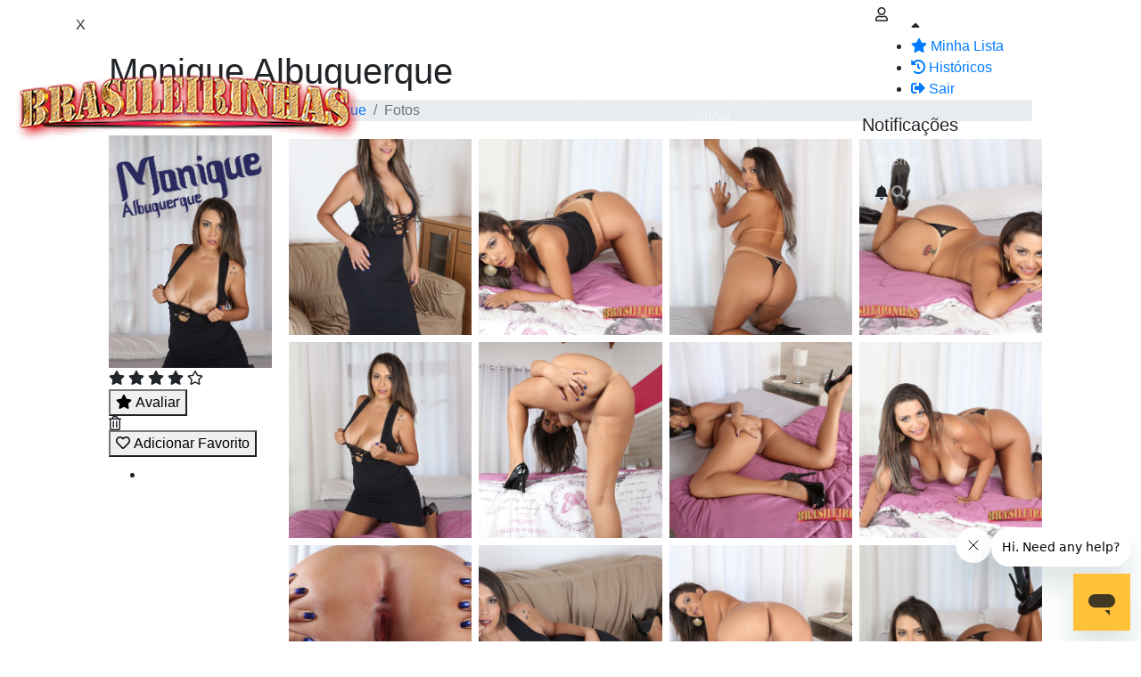

--- FILE ---
content_type: text/html; charset=utf-8
request_url: https://www.brasileirinhas.com.br/atriz/monique-albuquerque/fotos.html
body_size: 6190
content:
<!DOCTYPE HTML5>
<html lang="pt-br">

<head>
  <meta charset="utf-8">
  <meta http-equiv="X-UA-Compatible" content="IE=edge">
  <meta name="viewport" content="width=device-width, initial-scale=1">
  <meta http-equiv="Content-Language" content="pt-br">
  <link rel="shortcut icon" href="/favicon.ico" />
  <title> Ensaio fotográfico da Atriz Monique Albuquerque</title>
  <meta name="description" content="Monique Albuquerque topa tudo diante das câmeras! Essa morena gostosa tem apenas 21 anos e estreou no pornô na Casa das Brasileirinhas" /><link rel="alternate" hreflang="x-default" href="https://www.brasileirinhas.com.br/atriz/monique-albuquerque.html">
        <link rel="alternate" hreflang="en" href="https://www.brasileirinhas.com/pornstar/monique-albuquerque.html/">
        <link rel="alternate" hreflang="pt" href="https://www.brasileirinhas.com.br/atriz/monique-albuquerque.html">
        <link rel="canonical" href="https://www.brasileirinhas.com.br/atriz/monique-albuquerque.html" />            


  <link href="/2020/assets/css/owl.carousel.min.css" rel="stylesheet" type="text/css" async>
  <link href="/2020/assets/css/owl.theme.default.min.css" rel="stylesheet" type="text/css" async>
  <link href="https://cdnjs.cloudflare.com/ajax/libs/font-awesome/5.11.2/css/all.min.css" rel="stylesheet" hreflang="en-US" async>
  <link href="/stylesheets/bootstrap.min.css" rel="stylesheet">
  <link href="/2020/assets/css/main_Desktop.min.css?v=15" rel="stylesheet" type="text/css" async> <script src="/js/jquery-3.5.1.min.js"></script>
  <script src="/js/js.cookie.min.js"></script>
  <script src="/2020/assets/js/lib/owl.carousel.min.js" type="text/javascript"></script>
  <script async src="https://www.googletagmanager.com/gtag/js?id=UA-61675638-1"></script>
  <script type="application/ld+json">
  {
    "@context": "https://schema.org",
    "@type": "Organization",
    "name": "Brasileirinhas",
    "alternateName": "Brasileirinhas Site Oficial",
    "url": "https://www.brasileirinhas.com.br/",
    "logo": "https://www.brasileirinhas.com.br/assets/img/logotipo.png",
    "description": "Site oficial da Brasileirinhas, a maior produtora de conteúdo adulto do Brasil. Assista a vídeos exclusivos e lançamentos originais.",
    "sameAs": [
      "https://x.com/brasileirinhas",
      "https://www.instagram.com/brasileirinhasfilmes_oficial/",
      "https://www.tiktok.com/@bra.play"
    ],
    "contactPoint": {
      "@type": "ContactPoint",
      "telephone": "+55-11-94351-2329",
      "contactType": "Atendimento Brasileirinhas",
      "areaServed": "BR",
      "availableLanguage": "Portuguese"
    }
  }
  </script>  <script>
    window.dataLayer = window.dataLayer || [];

    function gtag() {
      dataLayer.push(arguments);
    }
    gtag('js', new Date());
    gtag('config', 'UA-61675638-1', {
      'custom_map': {
        'dimension2': 'age'
      }
    });
    if (Cookies.get('BRATOKEN')) {
      gtag('event', 'Assinante', {
        'age': 'ASSINANTE'
      });
    } else {
      gtag('event', 'Visitante', {
        'age': 'VISITANTE'
      });
    }
  </script> 
  <!-- Google tag (gtag.js) -->
  <script async src="https://www.googletagmanager.com/gtag/js?id=G-TDEGWKXKGC"></script>
  <script>
    window.dataLayer = window.dataLayer || [];

    function gtag() {
      dataLayer.push(arguments);
    }
    gtag('js', new Date());
    gtag('config', 'G-TDEGWKXKGC');
  </script> 




</head>

<body>
  <nav class="navbar navbar-expand-lg navbar-dark fixed-top">
    <a class="navbar-brand" href="/home.html" title="Site Oficial | Brasileirinhas">
      <img src="/img/logo.png" alt="Site Oficial | Brasileirinhas" title="Site Oficial | Brasileirinhas">
    </a>
    <div class="collapse navbar-collapse" id="navbarText">
      <ul class="navbar-nav mr-auto">
        <li class="nav-item">
          <a class="nav-link" href="/filmes.html">Filmes</a>
        </li>
        <li class="nav-item">
          <a class="nav-link" href="/atrizes.html">Atrizes</a>
        </li>
        <li class="nav-item">
          <a class="nav-link" href="/videos-porno.html">Vídeos</a>
        </li>
        <li class="nav-item">
          <a class="nav-link" href="/filmes/rapidinhas.html">Rapidinhas</a>
        </li>
        <li class="nav-item">
          <a class="nav-link" href="/fotos.html">Fotos</a>
        </li>
        <li class="nav-item">
          <a class="nav-link" href="https://www.acasadasbrasileirinhas.com.br/" target="_BLANK">Reality Show</a>
        </li>
        <li class="nav-item">
          <a class="nav-link" href="https://www.brasileirinhas.com.br/aplicativos.html">Aplicativo</a>
        </li>
        <li class="nav-item itemEntrar">
          <a class="nav-link" href="https://www.brasileirinhas.com.br/login/">Entrar</a>
        </li>
      </ul>
      <div class="navBarDireita w-100">
        <span class="aIconeUser" data-acao="fechado">
          <i class="far fa-user"></i>
        </span>
        <ul class="cbp-tm-submenu">
          <i class="fas fa-sort-up setaUser"></i>
          <li>
            <a href="/minha-lista.html" class="cbp-tm-icon-exit" title="Sair">
              <i class="fas fa-star"></i>
              <span>Minha Lista</span>
            </a>
          </li>
          <li>
            <a href="/minha-conta.html" class="cbp-tm-icon-exit" title="Sair">
              <i class="fas fa-history"></i>
              <span>Históricos</span>
            </a>
          </li>
          <li>
            <a href="/sair.html" class="cbp-tm-icon-exit" title="Sair"> 
              <i class="fas fa-sign-out-alt"></i>
              <span>Sair</span>
            </a>
          </li>
        </ul>
        <div class="caixaBell row">
          <div class="bellTitle">
            <h5>Notificações</h5>
          </div>
          <div class="bellContent" data-tab="tabFilmes"></div>
        </div>
        <a class="navbar-text btnUserOff w-100 itemAssine" href="/assine.html">Assine</a>
        <a class="navbar-text itemBell">
          <i class="fas fa-bell"></i>
        </a>
        <a class="navbar-text" href="/busca.html">
          <i class="fas fa-search"></i>
        </a>
      </div>
    </div>
  </nav><script type="text/javascript" src="https://www.acasadasbrasileirinhas.com.br/home_producao/assets2/royalslider/jquery.royalslider.min.js"></script>
<link rel="stylesheet" href="https://www.acasadasbrasileirinhas.com.br/home_producao/assets2/royalslider/royalslider.css" type="text/css">
<link rel="stylesheet" href="https://www.acasadasbrasileirinhas.com.br/home_producao/assets2/royalslider/skins/default/rs-default.css">
<link href="/2020/assets/css/atriz_Selecionada_Desktop.min.css" rel="stylesheet" type="text/css" async>

<script>
    function onOverlay(){
        document.getElementById("avalia").style.display="block";
    }
    function offOverlay(){
        document.getElementById("avalia").style.display="none";
    }
</script>
<style>
    .imgGallery {
        height: 220px;
        object-fit: cover
    }

    .imgBox {
        transition: .5s;
        cursor: pointer;
        z-index: 9
    }

    .imgBox:hover {
        transition-delay: .5s;
        transform: scale(1.5);
        z-index: 99
    }

    .imgBox button,
    .imgBox button:hover,
    .imgBox button:active,
    .imgBox button:visited,
    .imgBox button:focus {
        background-color: transparent;
        color: transparent;
        border: none;
        outline: none;
        box-shadow: none
    }

    .modal {
        max-height: 100vh;
        overflow-y: hidden;
        background-color: rgba(0, 0, 0, .7)
    }

    .modal-dialog {
        margin: 0 auto
    }

    .modal-content {
        background-color: transparent;
        border: none
    }

    .btnClose {
        position: absolute;
        right: 30px;
        top: 0;
        font-size: 50px;
        color: #FFF;
        z-index: 9
    }

    .btnClose:hover {
        color: #fff
    }

    .modal-footer {
        border-top: none
    }

    .owl-carousel .owl-nav .owl-next:after,
    .owl-carousel .owl-nav .owl-prev:after {
        font-family: Flaticon;
        color: #fff;
        font-size: 60px;
        line-height: 40px;
        display: block;
        width: 60px;
        height: 60px;
        top: 45%;
        position: absolute;
        text-shadow: 1px 3px 3px rgb(0 0 0 / 20%)
    }

    .owl-carousel .owl-nav .owl-prev:after {
        content: "\f108";
        left: 30px
    }

    .owl-carousel .owl-nav .owl-next:after {
        content: "\f107";
        right: 30px
    }
</style>
<script>
    function onOverlay() {
        document.getElementById("avalia").style.display = "block";
    }

    function offOverlay() {
        document.getElementById("avalia").style.display = "none";
    }
</script> <div class="container overlayNotifica">
    <div class="row">
        <div class="col twelve twelve-mobile twelve-mobile-small twelve-tablet twelve-desktop">
            <div class="toast__container">
                <div class="toast">
                    <div class="toast__content">
                        <p class="toast__type"></p>
                        <p class="toast__message"></p>
                    </div>
                    <div class="toast__close"> X</div>
                </div>
            </div>
        </div>
    </div>
</div>
<section id="atriz">
    <div class="container-fluid">
        <div class="row pt-3 justify-content-center">
            <div class="col-10">
                <h1 class="nomeAtriz" id="934" data-acao="add" data-strType="atrizes">Monique Albuquerque</h1> <nav aria-label="breadcrumb">
                                    <ol class="breadcrumb p-0">
                                        <li class="breadcrumb-item"><a href="/home.html">Home</a></li>
                                        <li class="breadcrumb-item"><a href="/atrizes.html">Atrizes</a></li>
                                        <li class="breadcrumb-item"><a href="https://www.brasileirinhas.com.br/atriz/monique-albuquerque.html">Monique Albuquerque</a></li>
                                        <li class="breadcrumb-item active" aria-current="page">Fotos</li>
                                    </ol>
                                </nav>
            </div>
        </div>
        <div class="row pb-3 justify-content-center">
            <div class="col-2"> <img class="lazyload w-100" src="https://static1.brasileirinhas.com.br/Brasileirinhas/images/conteudo/pornstars/perfil/gostosa-monique-albuquerque-934.jpg" data-src="https://static1.brasileirinhas.com.br/Brasileirinhas/images/conteudo/pornstars/perfil/gostosa-monique-albuquerque-934.jpg" alt="Monique Albuquerque" title="Monique Albuquerque" />
                <div class="votacao opcLogado">
                    <div class="estrelas"> <i class="fas fa-star"></i> <i class="fas fa-star"></i> <i class="fas fa-star"></i> <i class="fas fa-star"></i> <i class="far fa-star"></i></div>
                    <div class="avaliar"> <button class="btn-avalia clearBtn" onclick="onOverlay()"> <span class="avaliaBtn"> <span class="novaRedStar"><i class="fas fa-star colorRed"></i></span> <span class="info-txt nota-txt">Avaliar</span> <span class="info-txt nota-avalia" data-userNota="" data-action="remove"></span> </span> </button></div>
                    <div id="avalia" onclick="offOverlay()">
                        <div class="caixa-avalia">
                            <div class="stars" data-id="itemId2" data-php="" data-textmain="" data-conteudo="atrizes" data-idConteudo="934"></div> <span class="lixo-avalia"><i class="far fa-trash-alt"></i></span>
                        </div>
                    </div>
                    <div class="areaFav"> <button class="clearBtn btnFav" data-fav="add"><i class="far fa-heart colorRed addFav"></i> <span class="addFav">Adicionar Favorito</span></button></div>
                </div>
                <ul class="ulTaguer mt-2">
                                    <li class="liTaguer"></li>
                                </ul>
            </div>
            <div class="col-8">
                <div class="row">
                                                        <div class="col-3 p-1 imgBox" data-idOrdem="0">
                        <button type="button" class="btn p-0 w-100" data-toggle="modal" data-target="#exampleModalCenter">
                            <img class="w-100 imgGallery" src="https://static1.brasileirinhas.com.br/Brasileirinhas/images/conteudo/ensaios/original/251_1.jpg" title="251_1" alt="251_1" loading="lazy" onerror="imgErrorCena(this, '220px')"/>
                        </button>
                    </div>
                                        <div class="col-3 p-1 imgBox" data-idOrdem="1">
                        <button type="button" class="btn p-0 w-100" data-toggle="modal" data-target="#exampleModalCenter">
                            <img class="w-100 imgGallery" src="https://static1.brasileirinhas.com.br/Brasileirinhas/images/conteudo/ensaios/original/251_2.jpg" title="251_2" alt="251_2" loading="lazy" onerror="imgErrorCena(this, '220px')"/>
                        </button>
                    </div>
                                        <div class="col-3 p-1 imgBox" data-idOrdem="2">
                        <button type="button" class="btn p-0 w-100" data-toggle="modal" data-target="#exampleModalCenter">
                            <img class="w-100 imgGallery" src="https://static1.brasileirinhas.com.br/Brasileirinhas/images/conteudo/ensaios/original/251_3.jpg" title="251_3" alt="251_3" loading="lazy" onerror="imgErrorCena(this, '220px')"/>
                        </button>
                    </div>
                                        <div class="col-3 p-1 imgBox" data-idOrdem="3">
                        <button type="button" class="btn p-0 w-100" data-toggle="modal" data-target="#exampleModalCenter">
                            <img class="w-100 imgGallery" src="https://static1.brasileirinhas.com.br/Brasileirinhas/images/conteudo/ensaios/original/251_4.jpg" title="251_4" alt="251_4" loading="lazy" onerror="imgErrorCena(this, '220px')"/>
                        </button>
                    </div>
                                        <div class="col-3 p-1 imgBox" data-idOrdem="4">
                        <button type="button" class="btn p-0 w-100" data-toggle="modal" data-target="#exampleModalCenter">
                            <img class="w-100 imgGallery" src="https://static1.brasileirinhas.com.br/Brasileirinhas/images/conteudo/ensaios/original/251_5.jpg" title="251_5" alt="251_5" loading="lazy" onerror="imgErrorCena(this, '220px')"/>
                        </button>
                    </div>
                                        <div class="col-3 p-1 imgBox" data-idOrdem="5">
                        <button type="button" class="btn p-0 w-100" data-toggle="modal" data-target="#exampleModalCenter">
                            <img class="w-100 imgGallery" src="https://static1.brasileirinhas.com.br/Brasileirinhas/images/conteudo/ensaios/original/251_6.jpg" title="251_6" alt="251_6" loading="lazy" onerror="imgErrorCena(this, '220px')"/>
                        </button>
                    </div>
                                        <div class="col-3 p-1 imgBox" data-idOrdem="6">
                        <button type="button" class="btn p-0 w-100" data-toggle="modal" data-target="#exampleModalCenter">
                            <img class="w-100 imgGallery" src="https://static1.brasileirinhas.com.br/Brasileirinhas/images/conteudo/ensaios/original/251_7.jpg" title="251_7" alt="251_7" loading="lazy" onerror="imgErrorCena(this, '220px')"/>
                        </button>
                    </div>
                                        <div class="col-3 p-1 imgBox" data-idOrdem="7">
                        <button type="button" class="btn p-0 w-100" data-toggle="modal" data-target="#exampleModalCenter">
                            <img class="w-100 imgGallery" src="https://static1.brasileirinhas.com.br/Brasileirinhas/images/conteudo/ensaios/original/251_8.jpg" title="251_8" alt="251_8" loading="lazy" onerror="imgErrorCena(this, '220px')"/>
                        </button>
                    </div>
                                        <div class="col-3 p-1 imgBox" data-idOrdem="8">
                        <button type="button" class="btn p-0 w-100" data-toggle="modal" data-target="#exampleModalCenter">
                            <img class="w-100 imgGallery" src="https://static1.brasileirinhas.com.br/Brasileirinhas/images/conteudo/ensaios/original/251_9.jpg" title="251_9" alt="251_9" loading="lazy" onerror="imgErrorCena(this, '220px')"/>
                        </button>
                    </div>
                                        <div class="col-3 p-1 imgBox" data-idOrdem="9">
                        <button type="button" class="btn p-0 w-100" data-toggle="modal" data-target="#exampleModalCenter">
                            <img class="w-100 imgGallery" src="https://static1.brasileirinhas.com.br/Brasileirinhas/images/conteudo/ensaios/original/251_10.jpg" title="251_10" alt="251_10" loading="lazy" onerror="imgErrorCena(this, '220px')"/>
                        </button>
                    </div>
                                        <div class="col-3 p-1 imgBox" data-idOrdem="10">
                        <button type="button" class="btn p-0 w-100" data-toggle="modal" data-target="#exampleModalCenter">
                            <img class="w-100 imgGallery" src="https://static1.brasileirinhas.com.br/Brasileirinhas/images/conteudo/ensaios/original/251_11.jpg" title="251_11" alt="251_11" loading="lazy" onerror="imgErrorCena(this, '220px')"/>
                        </button>
                    </div>
                                        <div class="col-3 p-1 imgBox" data-idOrdem="11">
                        <button type="button" class="btn p-0 w-100" data-toggle="modal" data-target="#exampleModalCenter">
                            <img class="w-100 imgGallery" src="https://static1.brasileirinhas.com.br/Brasileirinhas/images/conteudo/ensaios/original/251_12.jpg" title="251_12" alt="251_12" loading="lazy" onerror="imgErrorCena(this, '220px')"/>
                        </button>
                    </div>
                                        <div class="col-3 p-1 imgBox" data-idOrdem="12">
                        <button type="button" class="btn p-0 w-100" data-toggle="modal" data-target="#exampleModalCenter">
                            <img class="w-100 imgGallery" src="https://static1.brasileirinhas.com.br/Brasileirinhas/images/conteudo/ensaios/original/251_13.jpg" title="251_13" alt="251_13" loading="lazy" onerror="imgErrorCena(this, '220px')"/>
                        </button>
                    </div>
                                        <div class="col-3 p-1 imgBox" data-idOrdem="13">
                        <button type="button" class="btn p-0 w-100" data-toggle="modal" data-target="#exampleModalCenter">
                            <img class="w-100 imgGallery" src="https://static1.brasileirinhas.com.br/Brasileirinhas/images/conteudo/ensaios/original/251_14.jpg" title="251_14" alt="251_14" loading="lazy" onerror="imgErrorCena(this, '220px')"/>
                        </button>
                    </div>
                                        <div class="col-3 p-1 imgBox" data-idOrdem="14">
                        <button type="button" class="btn p-0 w-100" data-toggle="modal" data-target="#exampleModalCenter">
                            <img class="w-100 imgGallery" src="https://static1.brasileirinhas.com.br/Brasileirinhas/images/conteudo/ensaios/original/251_15.jpg" title="251_15" alt="251_15" loading="lazy" onerror="imgErrorCena(this, '220px')"/>
                        </button>
                    </div>
                                                    </div>
            </div>
            <div class="col-12 col-md-10">
                <div class="modal modal-xl" id="exampleModalCenter" tabindex="-1" role="document" aria-labelledby="exampleModalCenterTitle" style="max-height: 100vh;">
                    <div class="modal-content h-100"> <button type="button" class="close p-0 btnClose" data-dismiss="modal" aria-label="Close"> <span aria-hidden="true">&times;</span> </button>
                        <div class="modal-body p-0">
                            <div class="owl-carousel ensaios2 h-100">
                                                                                            <div id="0">
                                    <img class="w-100 imgGallery img-fluid h-100" src="https://static1.brasileirinhas.com.br/Brasileirinhas/images/conteudo/ensaios/original/251_1.jpg" title="251_1" alt="251_1" loading="lazy" style="max-height: 100vh;object-fit: contain;" onerror="imgErrorCena(this, '100%')"/>
                                </div>
                                                                <div id="1">
                                    <img class="w-100 imgGallery img-fluid h-100" src="https://static1.brasileirinhas.com.br/Brasileirinhas/images/conteudo/ensaios/original/251_2.jpg" title="251_2" alt="251_2" loading="lazy" style="max-height: 100vh;object-fit: contain;" onerror="imgErrorCena(this, '100%')"/>
                                </div>
                                                                <div id="2">
                                    <img class="w-100 imgGallery img-fluid h-100" src="https://static1.brasileirinhas.com.br/Brasileirinhas/images/conteudo/ensaios/original/251_3.jpg" title="251_3" alt="251_3" loading="lazy" style="max-height: 100vh;object-fit: contain;" onerror="imgErrorCena(this, '100%')"/>
                                </div>
                                                                <div id="3">
                                    <img class="w-100 imgGallery img-fluid h-100" src="https://static1.brasileirinhas.com.br/Brasileirinhas/images/conteudo/ensaios/original/251_4.jpg" title="251_4" alt="251_4" loading="lazy" style="max-height: 100vh;object-fit: contain;" onerror="imgErrorCena(this, '100%')"/>
                                </div>
                                                                <div id="4">
                                    <img class="w-100 imgGallery img-fluid h-100" src="https://static1.brasileirinhas.com.br/Brasileirinhas/images/conteudo/ensaios/original/251_5.jpg" title="251_5" alt="251_5" loading="lazy" style="max-height: 100vh;object-fit: contain;" onerror="imgErrorCena(this, '100%')"/>
                                </div>
                                                                <div id="5">
                                    <img class="w-100 imgGallery img-fluid h-100" src="https://static1.brasileirinhas.com.br/Brasileirinhas/images/conteudo/ensaios/original/251_6.jpg" title="251_6" alt="251_6" loading="lazy" style="max-height: 100vh;object-fit: contain;" onerror="imgErrorCena(this, '100%')"/>
                                </div>
                                                                <div id="6">
                                    <img class="w-100 imgGallery img-fluid h-100" src="https://static1.brasileirinhas.com.br/Brasileirinhas/images/conteudo/ensaios/original/251_7.jpg" title="251_7" alt="251_7" loading="lazy" style="max-height: 100vh;object-fit: contain;" onerror="imgErrorCena(this, '100%')"/>
                                </div>
                                                                <div id="7">
                                    <img class="w-100 imgGallery img-fluid h-100" src="https://static1.brasileirinhas.com.br/Brasileirinhas/images/conteudo/ensaios/original/251_8.jpg" title="251_8" alt="251_8" loading="lazy" style="max-height: 100vh;object-fit: contain;" onerror="imgErrorCena(this, '100%')"/>
                                </div>
                                                                <div id="8">
                                    <img class="w-100 imgGallery img-fluid h-100" src="https://static1.brasileirinhas.com.br/Brasileirinhas/images/conteudo/ensaios/original/251_9.jpg" title="251_9" alt="251_9" loading="lazy" style="max-height: 100vh;object-fit: contain;" onerror="imgErrorCena(this, '100%')"/>
                                </div>
                                                                <div id="9">
                                    <img class="w-100 imgGallery img-fluid h-100" src="https://static1.brasileirinhas.com.br/Brasileirinhas/images/conteudo/ensaios/original/251_10.jpg" title="251_10" alt="251_10" loading="lazy" style="max-height: 100vh;object-fit: contain;" onerror="imgErrorCena(this, '100%')"/>
                                </div>
                                                                <div id="10">
                                    <img class="w-100 imgGallery img-fluid h-100" src="https://static1.brasileirinhas.com.br/Brasileirinhas/images/conteudo/ensaios/original/251_11.jpg" title="251_11" alt="251_11" loading="lazy" style="max-height: 100vh;object-fit: contain;" onerror="imgErrorCena(this, '100%')"/>
                                </div>
                                                                <div id="11">
                                    <img class="w-100 imgGallery img-fluid h-100" src="https://static1.brasileirinhas.com.br/Brasileirinhas/images/conteudo/ensaios/original/251_12.jpg" title="251_12" alt="251_12" loading="lazy" style="max-height: 100vh;object-fit: contain;" onerror="imgErrorCena(this, '100%')"/>
                                </div>
                                                                <div id="12">
                                    <img class="w-100 imgGallery img-fluid h-100" src="https://static1.brasileirinhas.com.br/Brasileirinhas/images/conteudo/ensaios/original/251_13.jpg" title="251_13" alt="251_13" loading="lazy" style="max-height: 100vh;object-fit: contain;" onerror="imgErrorCena(this, '100%')"/>
                                </div>
                                                                <div id="13">
                                    <img class="w-100 imgGallery img-fluid h-100" src="https://static1.brasileirinhas.com.br/Brasileirinhas/images/conteudo/ensaios/original/251_14.jpg" title="251_14" alt="251_14" loading="lazy" style="max-height: 100vh;object-fit: contain;" onerror="imgErrorCena(this, '100%')"/>
                                </div>
                                                                <div id="14">
                                    <img class="w-100 imgGallery img-fluid h-100" src="https://static1.brasileirinhas.com.br/Brasileirinhas/images/conteudo/ensaios/original/251_15.jpg" title="251_15" alt="251_15" loading="lazy" style="max-height: 100vh;object-fit: contain;" onerror="imgErrorCena(this, '100%')"/>
                                </div>
                                                                                        </div>
                        </div>
                    </div>
                </div>
            </div>
        </div>
    </div>
</section>
<script src="/2020/assets/js/lib/jquery.fancybox.min.js"></script>
<script src="/2020/assets/js/lib/picturefill.min.js"></script>
<script src="/2020/assets/js/lib/jquery.5stars.min.js"></script>
<script src="/2020/assets/js/foto_Selecionada_Desktop.min.js?v=14" type="text/javascript"></script>  <footer class="rodape">
    <div class="container">
      <div class="row">
        <div class="col-12 text-center">
          <img class="lazyload imgRodape mt-2" src="/2020/assets/images/logo.png" alt="Brasileirinhas" title="Brasileirinhas" />
          <span class="text-center">Copyright © 2026 - Brasileirinhas - Termos legais. É proibida a reprodução do conteúdo deste website em qualquer meio de comunicação, eletrônico ou impresso, sem autorização da Brasileirinhas.</span>
          <br />
          <span class="text-center">All models appearing on this website are 18 years or older.</span>
          <br />
          <a href="https://www.brasileirinhas.com.br/requirements.html">18 U.S.C. 2257 Record-Keeping Requirements Compliance Statement</a>
        </div>
        <div class="col-12 mt-2 text-center">
          <a href="/eu-quero-ser-uma-brasileirinha.html" class="button floatNone" title="Seja Uma Atriz">SEJA UMA ATRIZ</a>
        </div>
        <div class="col-12 mt-2" style="margin: 0px;text-align: center;">
          <a href="/fale-conosco.html" title="Contato" style="margin: 10px;" class="finalFooter">Fale Conosco</a> |
          <a href="https://x.com/brasileirinhas" title="Twitter Brasileirinhas" style="margin: 10px;" class="finalFooter" target="_blank">Twitter
            <svg xmlns="http://www.w3.org/2000/svg" width="16" height="16" fill="currentColor" class="bi bi-twitter" viewBox="0 0 16 16">
              <path d="M5.026 15c6.038 0 9.341-5.003 9.341-9.334q.002-.211-.006-.422A6.7 6.7 0 0 0 16 3.542a6.7 6.7 0 0 1-1.889.518 3.3 3.3 0 0 0 1.447-1.817 6.5 6.5 0 0 1-2.087.793A3.286 3.286 0 0 0 7.875 6.03a9.32 9.32 0 0 1-6.767-3.429 3.29 3.29 0 0 0 1.018 4.382A3.3 3.3 0 0 1 .64 6.575v.045a3.29 3.29 0 0 0 2.632 3.218 3.2 3.2 0 0 1-.865.115 3 3 0 0 1-.614-.057 3.28 3.28 0 0 0 3.067 2.277A6.6 6.6 0 0 1 .78 13.58a6 6 0 0 1-.78-.045A9.34 9.34 0 0 0 5.026 15" />
            </svg>
          </a> |
          <a href="https://www.tiktok.com/@braplaay" title="TikTok Brasileirinhas" style="margin: 10px;" class="finalFooter" target="_blank">TikTok
            <svg xmlns="http://www.w3.org/2000/svg" width="16" height="16" fill="currentColor" class="bi bi-tiktok" viewBox="0 0 16 16">
              <path d="M9 0h1.98c.144.715.54 1.617 1.235 2.512C12.895 3.389 13.797 4 15 4v2c-1.753 0-3.07-.814-4-1.829V11a5 5 0 1 1-5-5v2a3 3 0 1 0 3 3z" />
            </svg>
          </a> |
          <a href="https://www.instagram.com/brasileirinhasfilmes_oficial/" title="Instagram Brasileirinhas" style="margin: 10px;" class="finalFooter" target="_blank">Instagram
            <svg xmlns="http://www.w3.org/2000/svg" width="16" height="16" fill="currentColor" class="bi bi-instagram" viewBox="0 0 16 16">
              <path d="M8 0C5.829 0 5.556.01 4.703.048 3.85.088 3.269.222 2.76.42a3.9 3.9 0 0 0-1.417.923A3.9 3.9 0 0 0 .42 2.76C.222 3.268.087 3.85.048 4.7.01 5.555 0 5.827 0 8.001c0 2.172.01 2.444.048 3.297.04.852.174 1.433.372 1.942.205.526.478.972.923 1.417.444.445.89.719 1.416.923.51.198 1.09.333 1.942.372C5.555 15.99 5.827 16 8 16s2.444-.01 3.298-.048c.851-.04 1.434-.174 1.943-.372a3.9 3.9 0 0 0 1.416-.923c.445-.445.718-.891.923-1.417.197-.509.332-1.09.372-1.942C15.99 10.445 16 10.173 16 8s-.01-2.445-.048-3.299c-.04-.851-.175-1.433-.372-1.941a3.9 3.9 0 0 0-.923-1.417A3.9 3.9 0 0 0 13.24.42c-.51-.198-1.092-.333-1.943-.372C10.443.01 10.172 0 7.998 0zm-.717 1.442h.718c2.136 0 2.389.007 3.232.046.78.035 1.204.166 1.486.275.373.145.64.319.92.599s.453.546.598.92c.11.281.24.705.275 1.485.039.843.047 1.096.047 3.231s-.008 2.389-.047 3.232c-.035.78-.166 1.203-.275 1.485a2.5 2.5 0 0 1-.599.919c-.28.28-.546.453-.92.598-.28.11-.704.24-1.485.276-.843.038-1.096.047-3.232.047s-2.39-.009-3.233-.047c-.78-.036-1.203-.166-1.485-.276a2.5 2.5 0 0 1-.92-.598 2.5 2.5 0 0 1-.6-.92c-.109-.281-.24-.705-.275-1.485-.038-.843-.046-1.096-.046-3.233s.008-2.388.046-3.231c.036-.78.166-1.204.276-1.486.145-.373.319-.64.599-.92s.546-.453.92-.598c.282-.11.705-.24 1.485-.276.738-.034 1.024-.044 2.515-.045zm4.988 1.328a.96.96 0 1 0 0 1.92.96.96 0 0 0 0-1.92m-4.27 1.122a4.109 4.109 0 1 0 0 8.217 4.109 4.109 0 0 0 0-8.217m0 1.441a2.667 2.667 0 1 1 0 5.334 2.667 2.667 0 0 1 0-5.334" />
            </svg>
          </a>
          <p class="finalFooter">
            <a href="/termos-de-servico.html" title="Termos de serviço" style="margin: 0px;" class="finalFooter">Termos de serviço</a> | <a href="/politica-de-privacidade.html" title="Política de Privacidade" style="margin: 0px;" class="finalFooter">Política de Privacidade</a>
          </p>
        </div>
      </div>
    </div>
  </footer>
  <div class="bannerDesktop">
    <a id="bannerTitle">
      <p class="txtTitle longText"> BRASILEIRINHAS DESKTOP <br />
        <span>Tenha acesso a todo o nosso conteúdo, faça download dos seus filmes preferidos e assista-os quando quiser!</span>
      </p>
    </a>
    <a id="closeBannerDesktop" href="#" class="closeDesktop"> x <span class="ch-hide">Fechar</span>
    </a>
    <a id="acceptBannerWindows" href="https://brasileirinhas.app/Brasileirinhas-0.1.0.exe" class="download-link-windows" title="Baixar para Windows">Baixar para Windows</a>
    <a id="acceptBannerMac" href="https://brasileirinhas.app/Brasileirinhas-0.1.0.dmg" class="download-link-mac" title="Baixar para Mac">Baixar para MAC</a>
  </div>
  <script src="/js/bootstrap.min.js" type="text/javascript"></script>
  <script src="/2020/assets/javascripts/lazy.min.js" type="text/javascript"></script>
  <script src="/2020/assets/javascripts/jquery.lazy.min.js" type="text/javascript"></script>
  <script src="/2020/assets/js/main_GAM.min.js?v=3" type="text/javascript"></script>
  <script src="/2020/assets/js/main_Desktop.min.js?v=18" type="text/javascript"></script>


  <!-- Start of brasileirinhas8990 Zendesk Widget script -->
  <script id="ze-snippet" src="https://static.zdassets.com/ekr/snippet.js?key=7bd3d14a-61da-4d05-94b4-48e983ffb021"> </script>
  <!-- End of brasileirinhas8990 Zendesk Widget script -->

</body>

</html>